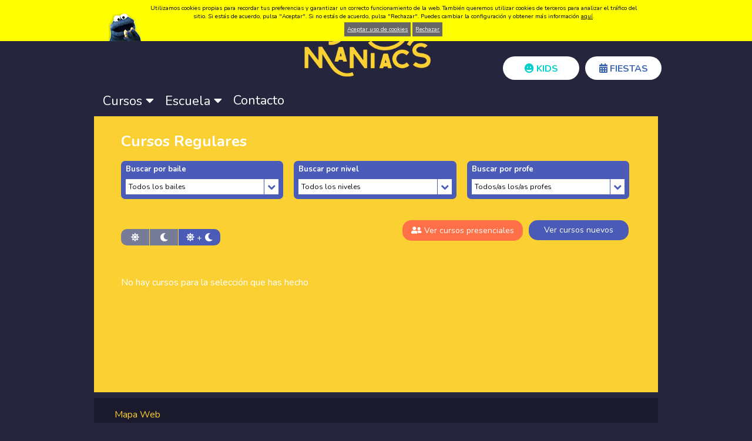

--- FILE ---
content_type: text/html; charset=utf-8
request_url: https://www.swingmaniacs.com/es/cursosreg/10-balboa?profe=0&nivel=99&new=0&presencial=&franja=0
body_size: 8852
content:
<!DOCTYPE html PUBLIC "-//W3C//DTD XHTML 1.0 Transitional//ES" "http://www.w3.org/TR/xhtml1/DTD/xhtml1-transitional.dtd">
<html xmlns="http://www.w3.org/1999/xhtml">
	<head>
    			
<meta http-equiv="Content-Type" content="text/html; charset=utf-8" />
<meta name="revisit-after" content="2 Days" />
<meta http-equiv="content-language" content="es">
<meta name="viewport" content="width=device-width, initial-scale=1">
<script src="https://kit.fontawesome.com/c472d0aea1.js" crossorigin="anonymous"></script>
<link rel="shortcut icon" href="/favicon.ico" >
<link href="/iphone/apple-touch-icon.png" rel="apple-touch-icon"/>
<link href="https://fonts.googleapis.com/css?family=Nunito:400,700,900&display=swap" rel="stylesheet">
<link type="text/css" rel="stylesheet" href="/css/reset.css?v=1" />
<link type="text/css" rel="stylesheet" href="/css/estilos.css?v=36" />
<link type="text/css" rel="stylesheet" href="/css/menus.css?v=1" />	
<link type="text/css" rel="stylesheet" href="/css/tienda.css?v=1" />
<link rel="stylesheet" href="/fonts/font-awesome-4.5.0/css/font-awesome.min.css">
<link href="https://fonts.googleapis.com/css?family=Nunito:400,700,900&display=swap" rel="stylesheet">
	<meta name="robots" content="noindex">
	<title>Online.  Aprende a bailar Swing, Danzas urbanas y otros bailes</title>
	    <meta name="keywords" content="Swing Maniacs, madrid, barcelona, swing, lindy hop, lindyhop, balboa, rock, boogie, jazz, baile en pareja, danza, escuela de baile, baile, bailes, baile de salón, danza, Hip hop, Afrobeats, Dance Hall, ElectroSwing, Contemporaneo, escuela de baile, dance, boogie woogie, charleston, charleston dels anys 20, shag, blues, stroll, shim sham, jitterbug stroll, Cardio Swing, Modern Jazz, Zumba, Heels, Online" />
	        	
                                                <meta property="og:site_name" content="Swing Maniacs"/>
                    <meta property="og:description" content="Escuela de baile para niños, jóvenes, adultos y mayores donde podrás aprender a bailar SWING! Lindy Hop, Charleston, Jazz Steps, Balboa, Blues, Claqué y otros bailes." />
                    <meta property="og:url" content="https://www.swingmaniacs.com/es" />
                    <meta property="og:title" content="Swing Maniacs, Let's Swing" />
                    <meta property="og:image" content="https://www.swingmaniacs.com/images/sm.jpg?v=3" />
                                        <!--[if lt IE 8]>
    <link href="/css/menus_ie.css" rel="stylesheet" type="text/css" />
    <link href="/css/estilos_ie.css" rel="stylesheet" type="text/css" />
<![endif]-->
<link type="text/css" rel="stylesheet" href="/css/orbit.css?v=1" />
<link type="text/css" rel="stylesheet" href="/css/jquery-ui.css?v=1" />
<!-- Script -->
<script src="/script/jquery171.min.js" type="text/javascript"></script>
<script type="text/javascript" src="/script/jquery.validate.min.js"></script>
<script type="text/javascript">
jQuery.extend(jQuery.validator.messages, {
    required: "Este campo es obligatorio.",
    remote: "Please fix this field.",
    email: "Por favor, introduzca una dirección de correo electrónico válida.",
    url: "Please enter a valid URL.",
    date: "Please enter a valid date.",
    dateISO: "Please enter a valid date (ISO).",
    number: "Please enter a valid number.",
    digits: "Please enter only digits.",
    creditcard: "Please enter a valid credit card number.",
    equalTo: "Introduzca el mismo valor.",
    accept: "Please enter a value with a valid extension.",
    maxlength: jQuery.validator.format("Please enter no more than {0} characters."),
    minlength: jQuery.validator.format("Please enter at least {0} characters."),
    rangelength: jQuery.validator.format("Please enter a value between {0} and {1} characters long."),
    range: jQuery.validator.format("Please enter a value between {0} and {1}."),
    max: jQuery.validator.format("Please enter a value less than or equal to {0}."),
    min: jQuery.validator.format("Please enter a value greater than or equal to {0}.")
});</script>
<script type="text/javascript" src="/script/jquery.orbit.min.js"></script>
<script type="text/javascript" src="/script/funciones.js"></script>
<script src='https://www.google.com/recaptcha/api.js'></script>
        <link href="https://www.swingmaniacs.com/script/uical/css/datepicker.min.css" rel="stylesheet" type="text/css">
        <script src="https://www.swingmaniacs.com/script/uical/js/datepicker.min.js"></script>
        <!-- Include English language -->
        <script src="https://www.swingmaniacs.com/script/uical/js/i18n/datepicker.es.js"></script>
        <link type="text/css" rel="stylesheet" href="https://www.swingmaniacs.com/css/newcolor.css?v=9.9" />
        	</head>
	<body>
        		        <div id="contenedor" >
            <div id="contenedorInterno" >
                <style>
.botonCnuevo:hover{
	background-color:#fbd033 !important;
	color: #3e1300 !important;
}
.botonCnuevo{
    border-radius: 2px;
    padding: 0px 4px;
    font-size: 11px;
    display: inline-block;
    margin-bottom: 5px;	
}
.GlobalCentros{
	width:400px;
}
.CentrosA2{
	width:280px;
}
.botonCnuevoActivo{
	background-color: #fbd033;
    color: #3e1300 !important;
}
.redesSup img{
	max-width:45px;
}
.redesSup{
	margin-top:7px;
}
</style>
<div id="header" style=" float:left; height:145px; text-align:left; padding-right:0px;" >
	<div id="CentrosEscritorio" style="float:left; height:140px; width:310px;">
	    <div style=" text-align:left; margin-left:5px;" class="texto_idio">
        	                            <span style="color:#6c7fe4">Idioma: </span>
                <a style="text-decoration:none"  href="https://www.swingmaniacs.com/ca">Català</a> - 
                <span style="color:#FFF">Castellano</span> -  
                <a style="text-decoration:none"  href="https://www.swingmaniacs.com/en">English</a>
                                                               	
            
            <br><br>
            		</div>
	</div>
	<div id="LogoEscritorio" style="float:left; text-align:center; height:140px; width:310px; ">
		<div id="container" style="position:relative"><a href="https://www.swingmaniacs.com/es"> <img src="/images/2020/logoweb.png?id=2" alt="Swing Maniacs | Barcelona Swing" width="304" height="116" border="0" /></a></div>	</div>
	<div id="LoginEscritorio" style="float:left; position:relative; height:140px; width:330px;margin-right:0px;">
		<div style="float:right; margin-top:0px;margin-right:0px;">
        	<script>
	var LogueadoSm='no';
function Deslogin(){
	$.ajax({
		url: "https://www.swingmaniacs.com/login/logout.php",
		context: document.body
	}).done(function() { 
		window.location = 'https://www.swingmaniacs.com/es';
	});
}
$(document).ready(function() {
	$("#desplegar").click(function () {
		$("#box_login_cuenta").fadeIn('fast');
		$("#fondo_login_cuenta").css("display","block");
		$("#message").html("");	
	});
	$("#fondo_login_cuenta").click(function () {
		$("#box_login_cuenta").fadeOut('fast');
		$("#fondo_login_cuenta").css("display","none");
	});
	$("#fondo_login_cuenta").click(function () {
		$("#box_login_cuenta").fadeOut('fast');
		$("#fondo_login_cuenta").css("display","none");
	});
	$("#salir").click(function() {
		Deslogin();
	});
	$("#entrar").click(function() {
		var action = $("#loginForm").attr('action');
		var form_data = {
			username: $("#username").val(),
			password: $("#password").val(),
			noidioma:2,
			recordar: $('#recordar:checked').val(),
			is_ajax: 1
		};
		$.ajax({
			type: "POST",
			url: action,
			data: form_data,
			success: function(response){
				if((response == 'success-1')||(response == 'success-2')||(response == 'success-5')||(response == 'success-6')){
					if(response == 'success-2'){
						destinoweb="/?ciudad=2";
					}else if(response == 'success-1'){
						destinoweb="/?ciudad=1";
					}else if(response == 'success-5'){
						destinoweb="/?ciudad=5";
					}else if(response == 'success-6'){
						destinoweb="/?ciudad=6";
					}
					location.reload();
				}else{
							   				$("#message").html("<p class='error' style='margin-top:0px; color:#C00;font-weight:bold'>Usuario o password incorrecto.</p>");	
					 		
				}
			}
		});
		return false;
	});
});
</script>
<style>
	#box_login{
		float:right;
		height:30x;
		margin-right:15px;
	}
	#box_login_cuenta{
		width:250px;
		min-height:270px;
		right:0px;
		margin-top:30px;
		position:relative;
		z-index:800001;
		background-color:#fff;
		display:none;
		text-align:left;
		border-radius:10px;
	}
	#fondo_login_cuenta{
		width:100%;
		height:100%;
		position:absolute;
		top:0;
		left:0;
		display:none;
		z-index:800000;	
	}
	.error_login{
		font-size:12px; margin-top:0px; margin-bottom:10px; color:#C00; font-weight:bold;
	}
</style>
<div id="box_login">
	        <i class="fas fa-plus-circle"></i>
        &nbsp;
    	<a href="https://www.swingmaniacs.com/es/registro">
			            	Registrarse
			    	</a>&nbsp;
		<i class="fas fa-user"></i>
        &nbsp;
        <a href="#" id="desplegar" class="bot_cuenta">
			            	Acceder
			        </a>&nbsp;
	</div>
<div id="box_login_cuenta">
	<div style="padding:15px;">
		<form id="loginForm" action="https://www.swingmaniacs.com/login/doLogin.php" method="post">
			<div id="message"></div>
			<div style="float:left; width:230px; height:40px; color:#666">
				<label for="username" style="margin-bottom:10px;">Email</label><br />
				<input class="norequired" style="width:210px; background-color:#E2E2E2; margin-top:10px; margin-bottom:10px;" type="text" name="username" id="username" />
            </div>
            <div style="float:left; width:230px; margin-top:10px;height:40px; color:#666">
				<label for="password"  >Password</label><br />
				<input class="norequired" style="width:210px; background-color:#E2E2E2; margin-top:10px; margin-bottom:10px;" type="password"  name="password" id="password" />
			</div>
			<div style="float:left; width:230px; margin-top:15px; height:25px; color:#666">
				<label for="recordar"><input type="checkbox" name="recordar" id="recordar"  value="si" />
					                    	&nbsp;Recordarme
                                    </label>
            </div>
			<div style="float:left; width:230px; height:40px; color:#666">
				                <input  type="hidden" value="2" id='noidioma' name="noidioma"/>
				<input type="submit" value="ENTRAR" id='entrar' class="bcompra" width="200px;"  />
			</div>
            <span><a href="https://www.swingmaniacs.com/es/recordarpassword" style="color:#3E1300"> 
				                	¿No recuerdas tu password?
                			</a></span>
		</form>
    </div>
</div>
</div>
<div id="fondo_login_cuenta">
</div>            <div    style="margin-top:40px; margin-right:0px;">
            	<style>
	#cesta{
		float:right;
		padding-bottom:10px;
		padding-right:10px;
		font-size:14px;
		color:#f4911e;
		font-weight:bold;
		font-family:Arial, Helvetica, sans-serif;
	}
	#cesta p{
		font-size:14px;
		color:#f4911e;
		margin-top:5px;
		font-weight:bold;
		font-family:Arial, Helvetica, sans-serif;
	}
	#txtCarritoUds{
		font-size:14px;
		color:#f4911e;
		margin-top:5px;
		font-weight:bold;
		font-family:Arial, Helvetica, sans-serif;
	}
	#total-carrito{
		display:none;
	}
	#total-precio-carrito{
		color:#666;
	}
</style>
<div class="contTodoCarritoSup ocultaCabec" style=" display:none;">
	<div style=" width:50px; color:#FFF">
	</div>
	<div id="bot_com" style="float:right; margin-right:15PX; margin-left:10px;  display:none;">
		<a class="bcompra" href="https://www.swingmaniacs.com/es/compra/carrito/">
        	Validar inscripción 
		</a>
	</div>
	<div style=" float:right; margin-bottom:10px;">
		<a  href="https://www.swingmaniacs.com/es/compra/carrito/"></a>
	</div>	
    <div id="cesta" style="padding-top:10px;">
		<div class="compra" style="float:right;">
        	<span id="descripcion_carro">
            	                <strong>
         			            	</strong>
            </span>
            <span id="total-precio-carrito">
            	            </span>
            <span id="total-carrito">
				            </span>
            <span id="txtCarritoUds">
            </span>
		</div>
	</div>
</a>            </div>
                       
           
            	<style>
					.OnlineFaqsHeaderA {
						background: #ffffff !important;
						color: #3e67b1 !important;
						font-size: 14px;
						border-radius: 22px !important;
						line-height: 14px;
						padding: 0;
						box-sizing: border-box;
						text-decoration: none;
						display: block;
						vertical-align: middle;
						margin: 7px 3px 0 0;
						text-align: center;
						min-width: 149px;
						position: absolute;
						right: -9px;
						font-weight: bold;
						font-family: 'Nunito', sans-serif;
					}
					.OnlineFaqsHeader {
						background: #ffffff !important;
						color: #3e67b1 !important;
						font-size: 16px;
						border-radius: 20px !important;
						line-height: 16px;
						padding: 12px 10px 11px 10px;
						box-sizing: border-box;
						text-decoration: none;
						display: block;
						vertical-align: middle;
						margin: 7px 3px 0 0;
						text-align: center;
						min-width: 130px;
						position: absolute;
						right: -9px;
						font-weight: bold;
						font-family: 'Nunito', sans-serif;
					}
					.OnlineFaqsHeaderC {
						background: #ffffff !important;
						color: #00d0c9 !important;
						font-size: 16px;
						border-radius: 20px !important;
						line-height: 16px;
						padding: 12px 10px 11px 10px;
						box-sizing: border-box;
						text-decoration: none;
						display: block;
						vertical-align: middle;
						margin: 7px 3px 0 0;
						text-align: center;
						min-width: 130px;
						position: absolute;
						right: -9px;
						font-weight: bold;
						font-family: 'Nunito', sans-serif;
					}
				</style>
                				                <div class="taxispbanner aldia">
                	<a class="OnlineFaqsHeaderC" href="https://kids.swingmaniacs.com" target="_blank">
                    	<i class="fas fa-grin"></i> KIDS
                    </a>
                </div>
            	<div class="taxispbanner ">
                	<a class="OnlineFaqsHeader" href="https://jams.swingmaniacs.com/" target="_blank">
                    	<i class="fas fa-calendar-alt"></i> FIESTAS                    </a>
                </div>
            

        </div>
       
		<style>
			.noved a{
				font-family:'Calibri';
				font-weight:bold;
				text-decoration:none;
				text-transform:uppercase;
				padding:10px; 
				border-radius:8px;
				background-color:#86b100;
				color:#fff;
			}
			.noved a:hover{
				padding:10px; 
				border-radius:8px;
				background-color:#6d9000;
				color:#fff;
			}
		</style>
	</div>
</div> 

                <style>
	#header{
		float:none !important;
		display:block !important;
	}
	.w2020_Contenedor_Menu{
		display:block;
		width:100%;
		box-sizing:border-box;
	}
	.w2020_Menu{
		display:block;
	}
	.w2020_Menuli{
		display:inline-block;
		vertical-align:top;
		padding:0 0 15px 15px;
		box-sizing:border-box;
		position:relative;
	}
	.w2020_Menuli:hover .w2020_SubMenuul{
		display:block;
	}
	.w2020_MenuVisible{
		color:#FFF !important;
		font-size:22px;
		line-height:22px;
		text-decoration:none;
		font-weight:600;
	}
	.w2020_SubMenuul{
		display:none;
		position:absolute;
		top:37px;
		left:0;
		background:#3d67b1;
		padding:30px 25px 30px 25px;
		box-sizing:border-box;
		z-index:100;
		min-width:350px;
		text-align:left;
	}
	.w2020_SubMenuul li{
		display:block;
		box-sizing:border-box;
		padding:0 0 10px 0;
	}
	.w2020_SubMenuul li a{
		text-decoration:none;
		color:#FFF;
		font-size:17px;
		line-height:17px;
	}
	.w2020_SubMenuul li a span{
		color:#64c8c0;
		font-size:17px;
		line-height:17px;
		padding:0 0 0 10px;
	}
	#paddingInterno{
		margin-top:0 !important;
	}
</style>
<div class="w2020_Contenedor_Menu">
	<ul class="w2020_Menu" >
    	                            	<li class="w2020_Menuli">
        	        	<a class="w2020_MenuVisible "  href="#">
            	<span>Cursos <i class="fas fa-caret-down"></i></span>
            </a>
                        <ul class="w2020_SubMenuul">
            	                    <li>
                        <a href="https://www.swingmaniacs.com/es/cursosreg/?presencial=1&temp=2026" target="_self">
                            <i class="fas fa-caret-right"></i><span>Regulares Presenciales <strong>2025/2026</strong></span>
                        </a>
                    </li>
                    <li>
                        <a href="https://www.swingmaniacs.com/es/cursosreg/?presencial=0&temp=2026" target="_self">
                            <i class="fas fa-caret-right"></i><span>Regulares Online <strong>2025/2026</strong></span>
                        </a>
                    </li>
                				                <li>
                    <a href="https://www.swingmaniacs.com/es/online/10000?profe=0&nivel=99&new=0&presencial=1" target="_self">
                    	<i class="fas fa-caret-right"></i><span>Intensivos Presenciales</span>
                    </a>
                </li>
                                <li>
                	<a href="https://www.swingmaniacs.com/es/horarios" target="_self"><i class="fas fa-caret-right"></i><span>Horarios</span></a>
                </li>
                <li>
                	<a href="https://www.swingmaniacs.com/es/descripcion-de-niveles" target="_self"><i class="fas fa-caret-right"></i><span>Descripción de niveles</span></a>
                </li>
                <li>
                	<a href="https://www.swingmaniacs.com/es/precios" target="_self"><i class="fas fa-caret-right"></i><span>Precios</span></a>
                </li>
            	            </ul>
        </li> 
                                		<li class="w2020_Menuli">
			<a class="w2020_MenuVisible " href="#">
            	<span>Escuela <i class="fas fa-caret-down"></i></span>
            </a>
            <ul class="w2020_SubMenuul">
				                <li>
                    <a href="https://jams.swingmaniacs.com/"><i class="fas fa-caret-right"></i><span>Eventos</span></a>
                </li>
            	<li>
                	<a  href="https://www.swingmaniacs.com/es/escuela">
                    	<i class="fas fa-caret-right"></i><span>Presentación</span>
                    </a>
                </li>
                                <li>
                	<a  href="https://www.swingmaniacs.com/es/quienes-somos">
                    	<i class="fas fa-caret-right"></i><span>Profes</span>
                    </a>
                </li>
                <li>
                    <a  href="https://www.swingmaniacs.com/es/localizacion-de-las-salas?ciudad=1&centroprov=1">
                    	<i class="fas fa-caret-right"></i><span>Salas y Espacios</span>
                    </a>
                </li>
                
                                <li>
                	<a  href="https://www.swingmaniacs.com/es/historia-del-baile">
                    	<i class="fas fa-caret-right"></i><span>Historia del Baile</span>
                    </a>
                </li>
                                <li>
                    <a  href="https://www.swingmaniacs.com/es/prensa">
                    	<i class="fas fa-caret-right"></i><span>Prensa</span>
                    </a>
                </li>
                <li>
                    <a  href="https://www.swingmaniacs.com/es/presentacion">
                    	<i class="fas fa-caret-right"></i><span>Espectaculos</span>
                    </a>
                </li>
                                <li>
                    <a  href="https://www.swingmaniacs.com/es/especials/faqs-online">
                    	<i class="fas fa-caret-right"></i><span>FAQS</span>
                    </a>
                </li>
            </ul>
        </li>
                                 
        <li class="w2020_Menuli">
            <a class="w2020_MenuVisible " href="https://www.swingmaniacs.com/es/contacto"><span>Contacto</span></a>
        </li>
    </ul>
</div>                <div id="paddingInterno">    
                    <div id="contenido">
                        <link href="https://fonts.googleapis.com/css?family=Nunito:400,700,900&display=swap" rel="stylesheet">
<link href="https://www.swingmaniacs.com/css/online.css?v=1.5.9" rel="stylesheet">
<link href="https://www.swingmaniacs.com/css/onlineResponsive.css?v=0.5.6" rel="stylesheet">
	<h1 class="OnlineH1">
    	Cursos Regulares    </h1>
<div class="OnlineFiltros">
	<div class="OnlineSepFiltros">
    	<span class="OnlineFiltrosText">Buscar por baile</span>
        <div class="OnlineContentSelect">
            <select id="OnlineBailes" class="OnlineBailes">
                <option  value="10000">Todos los bailes</option>
                                                        <option  value="0-1">Swing con pareja</option>
                                                        <option  value="10">&nbsp;&nbsp;&nbsp;&nbsp;&nbsp;Balboa</option>
                                                        <option  value="0-6">Swing individuales</option>
                                                        <option  value="12">&nbsp;&nbsp;&nbsp;&nbsp;&nbsp;Solo Jazz</option>
                                                        <option  value="16">&nbsp;&nbsp;&nbsp;&nbsp;&nbsp;Claqué</option>
                                                        <option  value="37">&nbsp;&nbsp;&nbsp;&nbsp;&nbsp;Solo Blues</option>
                                                        <option  value="182">&nbsp;&nbsp;&nbsp;&nbsp;&nbsp;Cardio Swing</option>
                                                        <option  value="0-2">Danzas urbanas y otros bailes</option>
                                                        <option  value="529">&nbsp;&nbsp;&nbsp;&nbsp;&nbsp;Waacking</option>
                            </select>
        </div>
    </div>
    <div class="OnlineSepFiltros">
    	<span class="OnlineFiltrosText">Buscar por nivel</span>
        <div class="OnlineContentSelect">
            <select id="OnlineNiveles" class="OnlineNiveles">
                <option  selected  value="99">Todos los niveles</option>
                <option  value="0">No se requiere nivel</option>
                <option  value="2">1 mes bailando</option>
                <option  value="6">3 meses bailando</option>
                                <option  value="7">Intermedio (1 año bailando)</option>
                <option  value="9">Intermedio avanzado (3 años bailando)</option>
                <option  value="11">Avanzado (3 años y medio bailando)</option>
            </select>
        </div>
    </div>
    <div class="OnlineSepFiltros">
    	<span class="OnlineFiltrosText">Buscar por profe</span>
        <div class="OnlineContentSelect">
            <select id="OnlineProfes" class="OnlineProfes">
                <option  selected  value="0">Todos/as los/as profes</option>
                                                        <option  value="278">Albert Ferran</option>
                                                        <option  value="1060">Dominika Olszewska</option>
                                                        <option  value="429">Eila Galán</option>
                                                        <option  value="1">Jana Grulichová</option>
                                                        <option  value="3">Neus Castells</option>
                                                        <option  value="531">Roser Ros</option>
                            </select>
        </div>
    </div>
        <div class="OnlineSepBtnsFiltros">
                    <a href="https://www.swingmaniacs.com/es/cursosreg/10-balboa?profe=0&nivel=99&new=0&presencial=1&franja=0" target="_self" class="OnlineBtnNewsRes2 Ocolor1">
                <i class="fas fa-user-friends"></i> Ver cursos presenciales	
            </a>
                            <a href="https://www.swingmaniacs.com/es/cursosreg/10-balboa?profe=0&nivel=99&new=1&presencial=1&franja=0" target="_self" class="OnlineBtnNewsRes2">
                Ver cursos nuevos	
            </a>
            </div>
</div>
<input type="hidden" id="Onlinepresencial" name="Onlinepresencial" value="" > 
   	<h2 class="OnlineH2">
		                	                <a href="https://www.swingmaniacs.com/es/cursosreg/10-balboa?profe=0&nivel=99&new=0&presencial=1&franja=0" target="_self" class="OnlineBtnNews2 Ocolor1">
                    <i class="fas fa-user-friends"></i> Ver cursos presenciales	
                </a>
                                        <a href="https://www.swingmaniacs.com/es/cursosreg/10-balboa?profe=0&nivel=99&new=1&presencial=1&franja=0" target="_self" class="OnlineBtnNews">
                Ver cursos nuevos	
            </a>
            </h2>
	<div class="onlineFranja">
    	<a href="https://www.swingmaniacs.com/es/cursosreg/10-balboa?profe=0&nivel=99&new=0&presencial=&franja=1" class="btnFranja bandaL ">
    		&nbsp;<i class="fas fa-sun"></i>&nbsp;
            <div class="elnombre">Mañanas</div>
        </a>
        <a href="https://www.swingmaniacs.com/es/cursosreg/10-balboa?profe=0&nivel=99&new=0&presencial=&franja=2" class="btnFranja ">
    		&nbsp;<i class="fas fa-moon"></i>&nbsp;
            <div class="elnombre">Tardes</div>
        </a>
        <a href="https://www.swingmaniacs.com/es/cursosreg/10-balboa?profe=0&nivel=99&new=0&presencial=&franja=0" class="btnFranja bandaR  franjaMarcada ">
        	<i class="fas fa-sun"></i>
            +
    		<i class="fas fa-moon"></i>
            <div class="elnombre">Todo el dia</div>
        </a>
   	</div>	
<style>

</style>
<div class="onlinePage">
			<div class="Onlinenohay">
			                    No hay cursos para la selección que has hecho
                                    </div>
	</div>
<script>
	
	$( document ).ready(function() {
		var tamw=$('#b-1').width();
		var multi=(tamw*360)/640;
		var n = multi.toFixed();
		$('.onlineBoxImgCurso').css("height",n+"px");
	});
	function Cselect(){
		if($('#OnlineNiveles option:selected').val()!='99' && $('#OnlineNiveles option:selected').val()!='-'){
			$('#OnlineNiveles').addClass('OnlineSeleccionado');
		}else{
			$('#OnlineNiveles').removeClass('OnlineSeleccionado');
		}
		if($('#OnlineBailes option:selected').val()!='10000' && $('#OnlineBailes option:selected').val()!='-'){
			$('#OnlineBailes').addClass('OnlineSeleccionado');
		}else{
			$('#OnlineBailes').removeClass('OnlineSeleccionado');
		}
		if($('#OnlineProfes option:selected').val()!='0' && $('#OnlineProfes option:selected').val()!='-'){
			$('#OnlineProfes').addClass('OnlineSeleccionado');
		}else{
			$('#OnlineProfes').removeClass('OnlineSeleccionado');
		}
	}
	Cselect();
	$('#OnlineBailes').on('change',function(){
		location.href = "https://www.swingmaniacs.com/es/cursosreg/"+$('#OnlineBailes option:selected').val()+"?nivel="+$('#OnlineNiveles option:selected').val()+"&profe="+$('#OnlineProfes option:selected').val()+"&presencial="+$('#Onlinepresencial').val()+"&franja=0";
	});
	$('#OnlineNiveles').on('change',function(){
		location.href = "https://www.swingmaniacs.com/es/cursosreg/"+$('#OnlineBailes option:selected').val()+"?nivel="+$('#OnlineNiveles option:selected').val()+"&profe="+$('#OnlineProfes option:selected').val()+"&presencial="+$('#Onlinepresencial').val()+"&franja=0";
	});
	$('#OnlineProfes').on('change',function(){
		location.href = "https://www.swingmaniacs.com/es/cursosreg/"+$('#OnlineBailes option:selected').val()+"?nivel="+$('#OnlineNiveles option:selected').val()+"&profe="+$('#OnlineProfes option:selected').val()+"&presencial="+$('#Onlinepresencial').val()+"&franja=0";
	});
</script>                    </div>
                </div>
                <style>
.bajo a {
   color: #fbd033;
}
.bajo a:hover {
     color: #FFF !important;
}
	.bajo{
		margin-bottom: 20px;
	}
	.bajo .fab{
		font-size: 1.6rem;
		padding: 5px;
	}
.menu_activo_bajo_bajo_bajo{
	color:#fbd033 !important ;
}
.menu_activo_bajo_bajo_bajo a{
	color:#fbd033 !important ;	
}
#footerMapa ul {  
	list-style:none;
	margin:0px;
	padding:0px;
	margin-right:-50px;
}
#footerMapa ul li {
	padding:0;
	float:none;
	display:inline-block;
	vertical-align:top;
}
#footerMapa ul li a {
	font-family:Arial, Helvetica, sans-serif;;
	font-size:11px;
	display:block;
	height:15px;  
	text-decoration:none;
	text-align:left;
	color:#fbd033;
	padding:1px 20px 1px 0px;
	font-weight:normal !important;
	text-transform:uppercase;
}
/* hack para safari y chrome y el ipad */
@media screen and (-webkit-min-device-pixel-ratio:0){
	#footerMapa ul li a {
		font-size:11px;
	   	padding:1px 20px 1px 0px;
	}
}
#footerMapa ul li a:hover {
	color:#fff !important;
}
#footerMapa ul li a span {
	font-weight:normal;
}
#footerMapa ul li ul {
	margin: 0px; /* Lo colocamos donde queremos */
	display:block;
	position:relative;
	vertical-align:top;
}
#footerMapa ul li:hover ul {
	display: block;
}
#footerMapa ul li ul li {
	text-transform:none;
	display: block;
	float: none;
	
	position: relative;
	color: #000;
}
#footerMapa ul li ul li a{
	color:#a08831;
	text-transform:none;
}
#footerMapa ul li ul li a:hover{
	color:#fbd033;
	text-transform:none;
}
</style>
<div id="footer" >
	<div id="footerMapa">
        <div style="margin:0 auto; width:100%;">
        
           <div id="centrosIdiomas" style=" width: 100%; text-align:left; padding-right:0px; display:none;" >
	<div id="CentrosEscritorio2" style=" height:auto">
	    <div style=" text-align:left; margin-left:5px;" class="texto_idio">
                        	                	<span style="color:#9c6249">Idioma: </span>
                    <a style="text-decoration:none"  href="https://www.swingmaniacs.com/ca">Català</a> - 
                   	<span style="color:#FFF">Castellano</span> - 
                    <a style="text-decoration:none"  href="https://www.swingmaniacs.com/en">English</a>
                           	            <br><br>
		</div>
	</div>
</div>        
			<div class="contFooter" style="margin-left:15px; float:none; clear:both">
				<p style="color:#fbd033; font-size:16px; font-family:'CalibriRegular',Arial, Helvetica, sans-serif; margin-bottom:15px; margin-top:0px;">
 											Mapa Web
					 
				</p>
     			<ul>
					<li style="border-left:none !important" >
  						<a  href="https://www.swingmaniacs.com/es/escuela"><span>Escuela</span></a>
						<ul>
             				<li>
            					<a  href="https://www.swingmaniacs.com/es/escuela"><span>Presentación</span></a>
            				</li>
              				<li>
            					<a  href="https://www.swingmaniacs.com/es/historia-del-baile"><span>Historia del baile</span></a>
            				</li>
           					<li>
            					<a  href="https://www.swingmaniacs.com/es/horarios"><span>Horarios</span></a>
            				</li>   
              				<li>
            					<a  href="https://www.swingmaniacs.com/es/cursosreg/?presencial=1&temp=2026"><span>Cursos regulares</span></a>
            				</li>
            				<li>
            					<a  href="https://www.swingmaniacs.com/es/online/10000?profe=0&nivel=99&new=0&presencial=1"><span>Cursos intensivos</span></a>
            				</li>
            				<li>
            					<a  href="https://www.swingmaniacs.com/es/descripcion-de-niveles"><span>Descripción de niveles</span></a>
            				</li>
         					<li>
            					<a  href="https://www.swingmaniacs.com/es/precios"><span>Precios</span></a>
            				</li>
                            <li>
            					<a  href="https://www.swingmaniacs.com/es/estilos"><span>Estilos de baile</span></a>
            				</li>
						</ul>
                    </li>
 					          			<li>
  						<a  href="https://jams.swingmaniacs.com"><span>Eventos</span></a>
 					</li>
          			 
                    	<li >
  							<a  href="https://reserva.swingmaniacs.com/"><span>Alquiler espacios</span></a>
  						</li>
  					          			<li  >
  						<a  href="https://www.swingmaniacs.com/es/compania"><span>Compañía</span></a>
						<ul>
            				<li>
            					<a  href="https://www.swingmaniacs.com/es/presentacion"><span>Presentación</span></a>
            				</li>
                          	<li>
            					<a  href="https://www.swingmaniacs.com/es/repertorio"><span>Repertorio</span></a>
            				</li>
            										</ul>
					</li>
          			<li >
  						<a  href="https://www.swingmaniacs.com/es/media"><span>Media</span></a>
						<ul>
            				               				<li>
            					<a  href="https://www.swingmaniacs.com/es/prensa"><span>Prensa</span></a>
            				</li>
               				<li>
            					<a  href="https://www.swingmaniacs.com/es/links"><span>Links</span></a>
            				</li>
						</ul>
                    </li>
					<li >
						<a  href="https://www.swingmaniacs.com/es/descuentos"><span>Alumnos</span></a>
						<ul>
            											<li>
            					<a  href="https://www.swingmaniacs.com/es/taxis"><span>Taxis</span></a>
            				</li>
            				
            										</ul>
        			</li>
					<li style="padding-right:0px;" >
  						<a  href="https://www.swingmaniacs.com/es/contacto"><span>Contacto</span></a>
  					</li>
				</ul>
			</div>
		</div>
     
				<div class="bajo" style=" text-align:center;margin-top:140px;color:#fbd033; font-size:12px; font-family:Arial, Helvetica, sans-serif;">
			<div s class="redesSup">
									<a href="https://instagram.com/swingmaniacs/" target="_blank" style="text-decoration:none">
						<i class="fab fa-instagram" aria-hidden="true"></i>	
					</a>
													<a href="https://wa.me/34931876985" target="_blank" style="text-decoration:none">
						<i class="fab fa-whatsapp" aria-hidden="true"></i>					
					</a>
													<a href="https://www.youtube.com/user/swingmaniacs" target="_blank" style="text-decoration:none">
						<i class="fab fa-youtube" aria-hidden="true"></i>	
					</a>
													<a href="https://www.facebook.com/SwingManiacsBarcelona" target="_blank" style="text-decoration:none">
						<i class="fab fa-facebook" aria-hidden="true"></i>	
					</a>
													<a href="https://twitter.com/swingmaniacs" target="_blank" style="text-decoration:none">
						<i class="fab fa-twitter" aria-hidden="true"></i>	
					</a>
													<a href="https://open.spotify.com/user/letsswingmaniacs/playlist/4BQe7sPm3mBHtk8mGCfcaM?si=vketc2Z9TQahniLxNEc_Hw" target="_blank" style="text-decoration:none">
						<i class="fab fa-spotify" aria-hidden="true"></i>	
					</a>
				 
        	</div>
			<a style=" vertical-align:middle;display: inline-block;" href="mailto:info@swingmaniacs.com">info@swingmaniacs.com</a> 
    		· 931 876 985 ·     		<a style=" vertical-align:middle;display: inline-block;" href="https://www.google.es/maps/place/Carrer+de+Roger+de+Flor,+293,+08025+Barcelona/@41.4045831,2.1626088,17z/data=!3m1!4b1!4m5!3m4!1s0x12a4a2c09fa5a7d3:0xa841dea753753047!8m2!3d41.4045791!4d2.1647975?hl=ca" target="_blank">Carrer Roger de Flor, 293 - 08025 Barcelona - España</a> · <a style=" vertical-align:middle;display: inline-block;" href="/es/especials/ludovico-hombravella"><img alt="In memoriam Ludo" src="/images/ludo.png" title="In memoriam Ludo"></a>
		</div>
	</div>
	<div class="bajo" style="text-align:center; color:#fbd033; font-size:12px; margin-top:5px; font-family:Arial, Helvetica, sans-serif;">
		        	Disfruta del Swing en Gràcia con Swing Maniacs
         
        
        Copyright 2026 Swing Maniacs         | <a href="https://www.swingmaniacs.com/es/nota-legal">Política de privacidad</a> 
        | <a href="https://www.swingmaniacs.com/es/condiciones-generales">Condiciones de uso</a> 
        | <a href="https://www.swingmaniacs.com/es/cookies">Política de cookies</a> 
        |<a href="http://www.davidalvira.com" target="_blank">
                	Diseño web
         
		</a>
    </div>
</div>      
<div style="clear:both"></div>
			<style>
			.BottomCookies{
				background-color:#FF0;
				position:absolute;
				left:0px;
				top:0px;
				font-size:12px;
				width:94%;
				padding-left:3%;
				padding-right:3%;
				color:#000;
				z-index:50001;
				text-align:center;
				height:70px;
			}
			.BottomCookies a{
				color:#000 !important;
			}
			.aceptoCookies {
				padding:5px;
				background-color:#666;
				border-radius:4px;
				color:#fff !important;
				margin:0 auto;
				width:120px;
				height:25px;
			}
			.noaceptoCookies {
				padding:5px;
				background-color:#666;
				border-radius:4px;
				color:#fff !important;
				margin:0 auto;
				width:120px;
				height:25px;
			}
			.innerCook{
				padding-top:7px;
				max-width:850px;
				margin:0 auto;
				background: url(https://www.swingmaniacs.com/images/cookies.png) 0px 23px no-repeat ;
				line-height:14px;
				padding-left:60px;
				height:90px;
				font-size:10px;
			}
			.textcookie{
				display:block;
				margin-bottom:8px;
			}
		</style>
		<div class="BottomCookies">
			<div class="innerCook">
 									<span class="textcookie">Utilizamos cookies propias para recordar tus preferencias y garantizar un correcto funcionamiento de la web. También queremos utilizar cookies de terceros para analizar el tráfico del sitio. Si estás de acuerdo, pulsa "Aceptar". Si no estás de acuerdo, pulsa "Rechazar". Puedes cambiar la configuración y obtener más información <a class="modal" style="text-decoration:underline; color:#666;" href="https://www.swingmaniacs.com/es/cookies">aquí</a>.</span>
					<a href="#" class="aceptoCookies" style="color:#FFF !important">Aceptar uso de cookies</a> 
                    <a href="#" class="noaceptoCookies" style="color:#FFF !important">Rechazar</a>
  				 
			</div>
		</div>  
		<script type="text/javascript">
			$(document).ready(function(){
				function setCookie(key, value) {
					var expires = new Date();
					expires.setTime(expires.getTime() + (365 * 24 * 60 * 60 * 1000));	
					document.cookie = key + '=' + value + ';expires=' + expires.toUTCString();
				}	
				$( ".aceptoCookies" ).click(function() {
					setCookie("cookie_swing_aceptada",1);
					$(".BottomCookies").hide();   
				});
				$( ".noaceptoCookies" ).click(function() {
					setCookie("cookie_swing_aceptada",2);
					$(".BottomCookies").hide();   
				});
			});
		</script>
                </div>
        </div>
    </body>	
	<link type="text/css" rel="stylesheet" href="/css/reestilo.css?v=9.7" />
</html>

--- FILE ---
content_type: text/css
request_url: https://www.swingmaniacs.com/css/estilos.css?v=36
body_size: 4761
content:

body{
	font-family: 'Nunito', sans-serif;
	font-size:14px;
	margin-top:0px;
	margin-bottom:15px;
	background-repeat:repeat-x;
	background-color:#3E1300;
}
.invisible{
	display:none !important;
}

#centrosIdiomas{
	display:none ;
}

.sinnivelapuntable:before {
	font-size:18px;
	text-align:center;
	display:block;
	font-family: 'FontAwesome';
    content: "\f071";
	margin-bottom:10px;
}
.sinnivelapuntable{
	background-color:#F33;
	color:#FFF;
	padding:10px;
	border-radius:8px;
	display:block;
	font-size:12px;
	line-height:16px;
	text-align:center;

	
	
}

strong{
	font-weight:bold;
	
}

#contenedor{
	width:960px;
	margin:0px auto;

	
}

.exclam{
	color:#fbff00;
	margin:0 0 0 5px;
}


h1{
	font-size:26px;
	font-weight:bold;
	color:#fff;
	text-transform:uppercase;
	margin-bottom:5px;
}

.importante{
	padding:10px;
	border-radius:8px;
	font-size:16px;
	font-weight:bold;
	color:#3E1300;
	background-color:#fff;
	text-transform:uppercase;
	margin-bottom:15px;
	margin-top:5px;
	width:880px;
	text-align:center;

	
}

h5{
	font-size:14px;
	font-weight:regular;
	color:#fff;
	margin-bottom:5px;
	text-transform:uppercase;
}
h2{
	font-size:18px;
	font-weight:regular;
	color:#999;
	margin-bottom:15px;
}



#contenedorInterno{
	width:940px;
/*	background-image:url(../images/barra.png);
	background-repeat:repeat-y;
	min-height:1000px;
	float:left;
	background-color:#FFF;*/


	
}
#paddingInterno{
	width:892px;
	margin-top:40px;
	float:left;
	padding:40px;
	padding-left:28px;
	padding-top:30px;
	background-color: #fbd033;
	border-radius: 20px;
	-ms-border-radius: 20px;
	-moz-border-radius:  20px;
	-webkit-border-radius:  20px;
	-khtml-border-radius:  20px;
	min-height:400px;
}

#footer{
	float:left;
	width:920px;
}
.descuentoFidelidad{
	background-color:#47ba3b;
	color:#FFF;
	display:inline-block;
	padding:6px 15px 6px 10px;
	border-radius:4px;
	margin-top:10px;


}

.bloquesHome{
	width:435px;
	height:336px;
	float:left;
		
}

.imgCP{
	max-width: 174px;
	max-height: 140px;
	width: auto !important;
	height: auto !important;	

}
.bloquesHomeTitulo{
width:435px;
	height:50px;

	float:left;
	border-radius: 15px;
	-ms-border-radius:  15px;
	-moz-border-radius:   15px;
	-webkit-border-radius:   15px;
	-khtml-border-radius:   15px;
	background-color:#3E1300;
	float:left;
	margin-bottom:5px;
		
}

.bloquesHomeTitulo h1{
	margin-top:15px;
	margin-left:15px;
	color:#FFF;
 	font-size:18px;	
}
.bloquesHomeTitulo p{
	color:#FFF;
 	font-size:14px;	
}
.bloquesHomeContenido{
	width:435px;
	height:300px;
	float:left;
	border-radius: 15px;
	-ms-border-radius:  15px;
	-moz-border-radius:   15px;
	-webkit-border-radius:   15px;
	-khtml-border-radius:   15px;;
	background-color:#3E1300;
	float:left;
}
.fondoSocial{
	width:284px;
	height:341px;
	float:left;
	margin-right:20px;
	background-color:#fff;
	border-radius: 20px;
	-ms-border-radius: 20px;
	-moz-border-radius:  20px;
	-webkit-border-radius:  20px;
	-khtml-border-radius:  20px;
}
.fondoSwingletter{
	width:284px;
	height:151px;
	float:left;
	margin-right:20px;
	background-color:#fff;
	border-radius: 20px;
	-ms-border-radius: 20px;
	-moz-border-radius:  20px;
	-webkit-border-radius:  20px;
	-khtml-border-radius:  20px;
}

.homeMovidas p{
	color:#FFF;
	font-size:11px !important;
	margin-top:0px;
	
}

#footerSocial{
	
	width:930px;
	height:350px;
	
	margin-top:10px;
	float:left;
	padding:20px;
	padding-left:30px;
	padding-right:0px;
	
	background-color:#fbaa00;
	border-radius: 20px;
	-ms-border-radius: 20px;
	-moz-border-radius:  20px;
	-webkit-border-radius:  20px;
	-khtml-border-radius:  20px;



}
#footerMapa{
	
	width:920px;
	height:200px;
	
	margin-top:10px;
	float:left;
	padding:20px;
	
	background-color:#200a00;
	border-radius: 20px;
	-ms-border-radius: 20px;
	-moz-border-radius:  20px;
	-webkit-border-radius:  20px;
	-khtml-border-radius:  20px;
	margin-bottom:10px;

}
#logo{
	float:left;
	position:absolute;
	z-index:5000; 
	width:421px; height:160px;
	margin-left:275px;

	
	
}

#header{
	padding-top:15px;
	float:left;
	height:180px;
	width:960px;
	text-align:right;
	font-size:12px;
	color: #fbd033;
}

a:link,  a:visited,  a:active{
	color: #fbd033;
}

a:hover{
	color:#fff;
	
}



p{
	color:#3E1300;
	font-size:12px;
	font-weight:normal;
	line-height:17px;
	margin-top:15px;
}

.borde{
	padding:3px;
	border:1px solid #CCC;
	
}
.naranja{
	color: #fbaa00;
}

.boton-naranja a {
    text-decoration: none !important;
}
.boton-naranja span {
    background-color: #fbaa00;
    border-radius: 7px 7px 7px 7px;
    color: #3e1300;
    cursor: pointer;
    float: left;
    font-size: 14px;
    padding: 10px;
    text-align: left;
    text-decoration: none !important;
  
}
.boton-naranja span:hover {
    background-color: #FFFFFF;
    color: #3e1300;
}


.boton-naranja span strong {

    color: #3e1300;
}

.boton-pareja a {
    text-decoration: none !important;
}
.boton-pareja span {
    background-color: #fbaa00;
    border-radius: 7px 7px 7px 7px;
    color: #3e1300;
    cursor: pointer;
    float: left;
    font-size: 14px;
    padding: 10px;
    text-align: left;
    text-decoration: none !important;
  
}
.boton-pareja span:hover {
    background-color: #FFFFFF;
    color: #3e1300;
}

.boton-pareja span strong {

    color: #3e1300;
}

.boton-rosa span {
	font-size: 12px;
	/* background-image:url(../images/ico_follower.png); */
	background-position:left;
	background-repeat:no-repeat;
	background-color: #009a30;
	color:#fff;
}
.boton-rosa span:hover *{
    background-color: #FFFFFF;
    color: #3e1300 !important;
}
.boton-rosa span strong{
   color: #FFFFFF; 
}

.boton-buscar-pareja-F span {
    border-radius: 7px 7px 7px 7px;
    color: #3e1300;
    cursor: pointer;
    float: left;
    font-size: 14px;
    padding: 10px;
    text-align: left;
    text-decoration: none !important;
	font-size: 12px;
	background:url(../images/buscoF.png?v=2) 8px 3px no-repeat #fcc342;
	color:#030304;
}
.boton-buscar-pareja-F span:hover{
    background-color: #FFFFFF;
    color: #3e1300 !important;
}
.boton-buscar-pareja-F span strong{
   color: #FFFFFF; 
}
.boton-buscar-pareja-L span {
    border-radius: 7px 7px 7px 7px;
    color: #3e1300;
    cursor: pointer;
    float: left;
    font-size: 14px;
    padding: 10px;
    text-align: left;
    text-decoration: none !important;
	font-size: 12px;
	background:url(../images/buscoL.png?v=2) 8px 3px no-repeat #fcc342;
	color:#030304;
}
.boton-buscar-pareja-L span:hover{
    background-color: #FFFFFF;
    color: #3e1300 !important;
}
.boton-buscar-pareja-L span strong{
   color: #FFFFFF; 
}


.boton-parejas span {
	font-size: 13px;
	/* background-image:url(../images/ico_pareja.png); */
	background-position:left;
	background-repeat:no-repeat;
	background-color:#093 !important;
	color:#fff;
}



.boton-parejas span:hover{
   
	  color: #093 !important;
	   background-color:#FFFFFF !important;
}

.boton-parejas span strong{
   color: #FFFFFF !important;
  
}

.boton-parejas span strong:hover{
   color: #666 !important;
  
}



.boton-taxi a {
    text-decoration: none !important;
}
.boton-taxi span {
	background-image:url(../images/ico_taxi.png);
	background-position:left;
	background-repeat:no-repeat;
	
	    background-color: #ffc500;
    border-radius: 7px 7px 7px 7px;
    color: #333;
    cursor: pointer;
    float: left;
    font-size: 13px;
    padding: 10px;
    text-align: center;
    text-decoration: none !important;
}
.boton-taxi span:hover {
    background-color: #ffe16a;
    color: #333;
}


.boton-taxib a {
    text-decoration: none !important;
	cursor:help !important;
}
.boton-taxib span {
	background-image:url(../images/ico_taxi_gris.png);
	background-position:left;
	background-repeat:no-repeat;
	
	    background-color: #ccc;
    border-radius: 7px 7px 7px 7px;
    color: #333;
    cursor: pointer;
    float: left;
    font-size: 13px;
    padding: 10px;
    text-align: center;
    text-decoration: none !important;
}
.boton-taxib span:hover {
	cursor:help !important;
    background-color: #ffe16a;
    color: #333;
}



.boton-azul span {
	font-size: 12px;
	/* background-image:url(../images/ico_leader.png); */
	background-position:left;
	background-repeat:no-repeat;
	background-color: #009b2c;
	color:#fff;
}
.boton-azul span:hover *{
    background-color: #FFFFFF;
    color: #3e1300 !important;
}

.boton-azul span strong {
   color: #FFFFFF;
   
}

.boton-marron a {
    text-decoration: none !important;
}
.boton-marron span {
    background-color: #3e1300;
    border-radius: 7px 7px 7px 7px;
    color: #fbaa00;
    cursor: pointer;
    float: left;
    font-size: 14px;
    padding: 10px;
    text-align: left;
    text-decoration: none !important;
}
.boton-marron span:hover {
    background-color: #fbaa00 !important;
    color: #3e1300 !important;
}





.boton-marron_home a {
    text-decoration: none !important;
}
.boton-marron_home span {
    background-color: #3e1300;
    border-radius: 7px 7px 7px 7px;
    color: #fbaa00;
    cursor: pointer;
    float: left;
    font-size: 14px;
    padding: 10px;
	padding-top:14px;
	padding-bottom:14px;
    text-align: left;
    text-decoration: none !important;
}
.boton-marron_home span:hover {
    background-color: #fff !important;
    color: #3e1300 !important;
}


.boton-marron-blanco a {
    text-decoration: none !important;
}
.boton-marron-blanco span {
    background-color: #25253d;
    border-radius: 7px 7px 7px 7px;
    color: #fbd033;
    cursor: pointer;
    float: left;
    font-size: 14px;
    padding: 10px;
    text-align: left;
    text-decoration: none !important;
}
.boton-marron-blanco span:hover {
    background-color: #fff;
    color: #3e1300;
}

/* Formularios */

.required{
	float:left;
	border:1px solid #d1d1d1;
	height:20px;
	line-height:15px;
	font-size:1em;
	color:#706565;
	margin-bottom:5px;
	padding-left:3px;
	
}

.norequired{
	float:left;
	border:1px solid #d1d1d1;
	min-height:20px;
	line-height:15px;
	font-size:1em;
	color:#706565;
	margin-bottom:5px;
	padding-left:3px;
	
}
.formulario-izquierda h2{
	background:#524a4a;
	color:#fff;
	padding-left:18px;
	width:234px;
	float:left;
	line-height:49px;
	font-size:1.5em;
}

.formulario-izquierda input[type=text], .formulario-izquierda select, .formulario-izquierda textarea{
	float:left;
	border:1px solid #d1d1d1;
	height:20px;
	line-height:20px;
	font-size:1em;
	color:#706565;
	margin-bottom:5px;
	padding-left:3px;
}

.formulario-izquierda input[type=file]{
	margin-bottom:10px;
}
.formulario-izquierda input[type=text], .formulario-izquierda select, .formulario-izquierda textarea, .formulario-izquierda input[type=file]{
	margin-right:5px;
	margin-bottom:5px;
}
.formulario-izquierda label{
	font-size:0.8em;
	color:#555;
	line-height:2.4em;
	font-weight:bold;
}
.formulario-izquierda textarea{
	height:78px;
}

.boton-formulario{
	background-color:#F4911E;
	float:right;
	color:#fff;
	font-size:12px;
	font-weight:bold;
	cursor:pointer;
	padding:10px 15px;
	margin-right:5px;
}
a.boton-formulario:hover{
	color:#fff;
	background-color:#666;
}

input[type=text].calendario{
	width:71px;
	font-size:0.95em;
	padding-left:2px;
	padding-right:2px;
}

label.error {
    color: #DD0000 !important;
    float: left;
	clear:both;
    font-size: 10px;
    padding: 0px;
	margin-top:0px;
}


.linkDestacado a{
	text-decoration:none !important;
}
.linkDestacado span{
	
-webkit-border-radius: 7px;
-moz-border-radius: 7px;
border-radius: 7px;
behavior:url(border-radius.htc);

text-align:center;
float:left; 

margin-left:8px;
font-weight:bold;
font-size:14px;

padding:10px;
text-decoration:none !important;
cursor:pointer;
color:#fff;
background-color:#333;
text-transform:uppercase;




}

.linkDestacado span:hover{
	color:#fff;
	background-color:#9C0;

}


/* estilos nuevos para tu cuenta */

.boton-blanco-marron a {
    text-decoration: none !important;
}
.boton-blanco-marron span {
    background-color: #fff;
    border-radius: 7px 7px 7px 7px;
    color: #3e1300;
    cursor: pointer;
    float: left;
    font-size: 14px;
    padding: 10px;
    text-align: left;
    text-decoration: none !important;
}
.boton-blanco-marron span:hover {
    background-color: #3e1300;
    color: #fbaa00;
}

.boton-marron-blanco-activo span {
	 background-color: #3e1300;
    border-radius: 7px 7px 7px 7px;
    color: #fbaa00;
    cursor: pointer;
    float: left;
    font-size: 14px;
    padding: 10px;
    text-align: left;
    text-decoration: none !important;
  
	
}





.boton-cambiar-curso>span {
    border-radius: 7px 7px 7px 7px;
    color: #3e1300;
    cursor: pointer;
    float: left;
    font-size: 14px;
    padding: 10px;
    text-align: left;
    text-decoration: none !important;
	font-size: 12px;
	background:url(../images/canvii.png?v=2) 8px 3px no-repeat #fcc342;
	color:#030304;
}
.boton-cambiar-curso>span:hover{
    background-color: #FFFFFF;
    color: #3e1300 !important;
}
.boton-cambiar-curso>span strong{
   color: #FFFFFF; 
}
.boton-cambiar-curso>span>span {
    font-size: 10px;
}
.boton-cambiar-curso.lleno>span {
    border-radius: 7px 7px 7px 7px;
    cursor: pointer;
    float: left;
    font-size: 14px;
    padding: 10px 0 10px 20px;
    text-align: left;
    text-decoration: none !important;
	font-size: 12px;
	background:url(../images/canvii.png?v=2) 8px 9px no-repeat #d60b1f;
	color:#030304;
}




.boton-cambiar-curso-p>span {
    border-radius: 7px 7px 7px 7px;
    color: #3e1300;
    cursor: pointer;
    float: left;
    font-size: 14px;
    padding: 10px;
    text-align: left;
    text-decoration: none !important;
	font-size: 12px;
	background:url(../images/canvip.png?v=2) 8px 3px no-repeat #fcc342;
	color:#030304;
}
.boton-cambiar-curso-p>span:hover{
    background-color: #FFFFFF;
    color: #3e1300 !important;
}
.boton-cambiar-curso-p>span strong{
   color: #FFFFFF; 
}
.boton-cambiar-curso-p>span>span {
    font-size: 10px;
}
.boton-cambiar-curso-p.lleno>span {
    border-radius: 7px 7px 7px 7px;
    cursor: pointer;
    float: left;
    font-size: 14px;
    padding: 10px 0 10px 20px;
    text-align: left;
    text-decoration: none !important;
	font-size: 12px;
	background:url(../images/canvip.png?v=2) 8px 9px no-repeat #d60b1f;
	color:#030304;
}
.taxispbanner{
	position:absolute;
	right:-10px;
	bottom:20px;
	/*width:500px;*/
	height:46px;
	text-align:right;
}
.taxispbanner img{
	height:46px;
}
.aldia {
	right:130px  !important;
}
/*WIZARD SWINGMANIACS*/
.ContenedorWizard{
	border-radius: 15px;
	-ms-border-radius:  15px;
	-moz-border-radius:   15px;
	-webkit-border-radius:   15px;
	-khtml-border-radius:   15px;
	padding:10px;
	background:#ed2c20;
	background:#D42015;
	float:left;
	-webkit-box-sizing: border-box;-moz-box-sizing: border-box;box-sizing: border-box;
	width:100%;
	margin:10px 0 0 0;
	
}
.imgwizard{
	width:178px;
	height:153px;
	display:inline-block;
	vertical-align:top;
}
.contenidoWizard{
	display:inline-block;
	vertical-align:top;
	padding:0 0 0 15px;
}
.TitularWizard{
	font-size:33px;
	font-weight:bold;
	color:#FFF;
	text-shadow: 3px 3px 7px #333;
	padding:15px 0 0 0;
}
.SubTituloWizard{
	font-size:22px;
	color:#FFF;
	font-weight:bold;
	text-shadow: 3px 3px 7px #333;
	padding:10px 0 25px 0;
}
.BtnWizard{
	background:#FFF;
	color:#ed2c20;
	border-radius: 10px;
	-ms-border-radius:  10px;
	-moz-border-radius:   10px;
	-webkit-border-radius:   10px;
	-khtml-border-radius:   10px;
	padding:10px 50px 10px 50px;
	display:inline-block;
	font-weight:bold;
	font-size:18px;
	cursor:pointer;
	margin:0 5px 0 0;
	position:relative;
}
.BtnWizard:hover{
	color:#FFF;
	background:#320a0a;
}
.FlechaWizard{
	position:absolute;
	right:10px;
	top:10px;
	width:20px;
	height:20px;
	font-size:16px;
}
.FondoClickadorWizard{
	position:fixed;
	width:100%;

	height:100%;
	background:#3e1300;
	z-index:10000001;
	opacity: 0.8;
    filter: alpha(opacity=80); /* For IE8 and earlier */
	display:none;
}
.ModalWizard{
	border-radius: 15px;
	-ms-border-radius:  15px;
	-moz-border-radius:   15px;
	-webkit-border-radius:   15px;
	-khtml-border-radius:   15px;
	padding:0 30px 20px 30px;
	background:#fbaa00;
	-webkit-box-sizing: border-box;-moz-box-sizing: border-box;box-sizing: border-box;
	width:960px;
	position:fixed;
	z-index:10000002;
	right: 0;
    left: 0;
    margin-right: auto;
    margin-left: auto;
	top:150px;
	margin:auto;
	color:#FFF;
	display:none;
	overflow:hidden;
	min-height:420px;
}
.CerrarWizard{
	position:absolute;
	top:10px;
	right:10px;
	cursor:pointer;
}
.ModalAtras{
	position:absolute;
	top:12px;
	right:50px;
	cursor:pointer;
	text-decoration:underline;
	font-size:14px;
}
.ModalTitulos{
	font-size:21px;
	color:#FFF;
	padding:15px 0 15px 0;
}

.BtnModalWizard{
	background:#3E1300;
	color:#FFF;
	border-radius: 7px;
	-ms-border-radius:  7px;
	-moz-border-radius:   7px;
	-webkit-border-radius:   7px;
	-khtml-border-radius:   7px;
	padding:5px 0 5px 10px;
	display:inline-block;
	font-weight:normal;
	font-size:14px;
	cursor:pointer;
	margin:0 5px 0 0;
	position:relative;
	width:135px;
}
.BtnModalWizard:hover, .BtnModalWizardHoras:hover,.BtnWizardMarcado{
	color:#3E1300;
	background:#FFF;
	font-weight:bold;
}
.WizardContenedorProvincias{
	padding:5px 0 0 0;
}
.ContenedorModalWizard2{
	display:block;
	width:100%;
	font-size:0;
}
.ContWizHoras{
	display:inline-block;
	width:14.28%;
	font-size:14px;
	color:#FFF;
	vertical-align:top;
	padding:5px 0 0 0;
}
.BtnModalWizardHoras{
	background:#3E1300;
	background-color:#3E1300;
	color:#FFF;
	border-radius: 7px;
	-ms-border-radius: 7px;
	-moz-border-radius: 7px;
	-webkit-border-radius: 7px;
	-khtml-border-radius: 7px;
	padding:5px 0 5px 10px;
	font-weight:normal;
	font-size:12px;
	cursor:pointer;
	margin:10px 4% 0 0;
	position:relative;
	display:block;
	width:96%;
	-webkit-box-sizing: border-box;-moz-box-sizing: border-box;box-sizing: border-box;
}
.ContenedorModalWizard3{
	position:absolute;
	top:0;
	left:0;
	width:100%;
	height:100%;
	padding:0 30px 20px 30px;
background:#fbaa00;
	-webkit-box-sizing: border-box;-moz-box-sizing: border-box;box-sizing: border-box;
	display:none;
	font-size:0;
}
.ContWizDatosCurso{
	background:#3E1300;
	color:#FFF;
	border-radius: 7px;
	-ms-border-radius: 7px;
	-moz-border-radius: 7px;
	-webkit-border-radius: 7px;
	-khtml-border-radius: 7px;
	padding:5px 15px 30px 15px;
	font-weight:normal;
	font-size:12px;
	width:40%;
	-webkit-box-sizing: border-box;-moz-box-sizing: border-box;box-sizing: border-box;
	vertical-align:top;
	display:inline-block;
	margin-top: 15px;
	
}
.ModalTitulosDet{
	font-size:17px;
	color:#FFF;
	padding:15px 0 15px 0;
}
.ModalTextoDet{
	font-size:12px;
	color:#FFF;
	padding:15px 0 0 0;
}
.ModalTextoSimpleDet{
	font-size:12px;
	color:#FFF;
	padding:3px 0 0 0;
}
.ModalTextoPrecioDet{
	font-size:16px;
	color:#FFF;
	padding:10px 0 0 0;
}

.ContWizDatosForm{
	color:#FFF;
	padding:15px;
	font-weight:normal;
	font-size:12px;
	width:60%;
	-webkit-box-sizing: border-box;-moz-box-sizing: border-box;box-sizing: border-box;
	display:inline-block;
}
.LineaWizardForm{
	padding:0 0 5px 0;
	position:relative;
}
.LineaWizardForm50{
	padding:0 0 5px 0;
	position:relative;
	display:inline-block;
	width:50%;
}
.CheckeadoWizard{
	position:absolute;
	left:91%;
	top:7px;
	color:#9C0;
}
.DesMarcadoCheckeadoWizard{
	display:none !important;
}

.ContWizDatosForm label{
	color:#FFF;
	color:#3E1300;
	font-weight:normal;
	font-size:14px;
	width:35%;
	-webkit-box-sizing: border-box;-moz-box-sizing: border-box;box-sizing: border-box;
	display:inline-block;
	vertical-align:middle;
	text-align:right;
	padding:0 10px 0 0;
}
.ContWizDatosForm input, .ContWizDatosForm select{
	background:#FFF;
	font-weight:normal;
	font-size:14px;
	width:60%;
	-webkit-box-sizing: border-box;-moz-box-sizing: border-box;box-sizing: border-box;
	display:inline-block;
	border:none;
	padding:5px;
	border-radius: 7px;
	-ms-border-radius: 7px;
	-moz-border-radius: 7px;
	-webkit-border-radius: 7px;
	-khtml-border-radius: 7px;
	color:#3E1300;
	vertical-align:middle;
}
.ContWizDatosForm a.sincss{
	color:#FFF;
	color:#3E1300;
	font-weight:normal;
	font-size:14px;
	width:60%;
	-webkit-box-sizing: border-box;-moz-box-sizing: border-box;box-sizing: border-box;
	display:inline-block;
	vertical-align:middle;
	text-align:left;
	padding:0 10px 0 0;
	margin:5px 0 0 0;
}
.ContWizDatosForm input.sincss{
	margin:5px 10px 0 31%;
	padding:0;
	background:#FFF;
	font-weight:normal;
	font-size:14px;
	width:auto;
	-webkit-box-sizing: border-box;-moz-box-sizing: border-box;box-sizing: border-box;
	display:inline-block;
	border:none;
	border-radius: 7px;
	-ms-border-radius: 7px;
	-moz-border-radius: 7px;
	-webkit-border-radius: 7px;
	-khtml-border-radius: 7px;
	color:#3E1300;
	vertical-align:middle;
}
.FormVacio{
	position:absolute;
	left:91%;
	top:7px;
	color:#D42015;
}
.DesMarcadoFormVacio{
	display:none !important;
}

.BtnPagarCurso,.BtnApuntarPareja{
	border-radius: 10px;
	-ms-border-radius:  10px;
	-moz-border-radius:   10px;
	-webkit-border-radius:   10px;
	-khtml-border-radius:   10px;
	padding:10px 50px 10px 50px;
	display:block;
	font-weight:bold;
	font-size:18px;
	cursor:pointer;
	margin:10px 5px 0 0;
	position:relative;
	color:#FFF;
	background:#320a0a;
	width:95%;
	-webkit-box-sizing: border-box;-moz-box-sizing: border-box;box-sizing: border-box;
}
.BtnPagarCurso:hover,.BtnApuntarPareja:hover{
	background:#FFF;
	color:#ed2c20;
}
.segupareja{
	display:none;
}


/* BOXES */
.btndefault{
	border-radius:6px;
	-webkit-box-sizing: border-box;-moz-box-sizing: border-box;box-sizing: border-box;
	width:100%;
	padding:8px;
	display:block;
	text-align:center;
	position:relative;
}


.FormReg{
	display:block;
	width:100%;
	font-size:0;
}
.LineaWizardFormReg{
	padding:0 0 5px 0;
	position:relative;
	display:block;
	width:100%;
	font-size:12px;
}
.LineaWizardFormReg50{
	padding:0 0 5px 0;
	position:relative;
	display:inline-block;
	-webkit-box-sizing: border-box;-moz-box-sizing: border-box;box-sizing: border-box;
	width:45%;
	margin:0 5% 0 0;
	font-size:12px;
}
.LineaWizardFormReg50 label{
	color:#FBAA00;
	font-weight:normal;
	font-size:12px;
	width:100%;
	-webkit-box-sizing: border-box;-moz-box-sizing: border-box;box-sizing: border-box;
	display:block;
	vertical-align:middle;
	text-align:left;
	padding:10px 10px 5px 0;
	line-height:12px;
}
.LineaWizardFormReg50 input, .LineaWizardFormReg50 select{
	background:#FFF;
	font-weight:normal;
	font-size:12px;
	width:100%;
	-webkit-box-sizing: border-box;-moz-box-sizing: border-box;box-sizing: border-box;
	display:block;
	border:none;
	padding:5px;
	border-radius: 7px;
	-ms-border-radius: 7px;
	-moz-border-radius: 7px;
	-webkit-border-radius: 7px;
	-khtml-border-radius: 7px;
	color:#3E1300;
	vertical-align:middle;
	float:none;
	line-height:12px;
	height:auto;
}
.LineaWizardFormReg label{
	color:#FBAA00;
	font-weight:normal;
	font-size:12px;
	width:95%;
	-webkit-box-sizing: border-box;-moz-box-sizing: border-box;box-sizing: border-box;
	display:block;
	vertical-align:middle;
	text-align:left;
	padding:10px 10px 5px 0;
	line-height:12px;
}
.LineaWizardFormReg input, .LineaWizardFormReg select{
	background:#FFF;
	font-weight:normal;
	font-size:12px;
	width:95%;
	-webkit-box-sizing: border-box;-moz-box-sizing: border-box;box-sizing: border-box;
	display:block;
	border:none;
	padding:5px;
	border-radius: 7px;
	-ms-border-radius: 7px;
	-moz-border-radius: 7px;
	-webkit-border-radius: 7px;
	-khtml-border-radius: 7px;
	color:#3E1300;
	vertical-align:middle;
	float:none;
	line-height:12px;
	height:auto;
}
.BtnPagarCursoReg{
	border-radius: 10px;
	-ms-border-radius:  10px;
	-moz-border-radius:   10px;
	-webkit-border-radius:   10px;
	-khtml-border-radius:   10px;
	padding:10px;
	display:block;
	font-weight:bold;
	font-size:15px;
	cursor:pointer;
	margin:10px 5% 0 55%;
	position:relative;
	color:#FFF;
	background:#f4911e;
	width:40%;
	-webkit-box-sizing: border-box;-moz-box-sizing: border-box;box-sizing: border-box;
}
.BtnPagarCursoReg:hover{
	background:#FFF;
	color:#ed2c20;
}
.FlechaWizardReg{
	position:absolute;
	right:10px;
	top:10px;
	width:20px;
	height:20px;
	font-size:16px;
}
.FormVacioReg{
	position:absolute;
	left:91%;
	top:34px;
	color:#D42015;
	font-size:12px;
}
.FormCorrectoReg{
	position:absolute;
	left:91%;
	top:34px;
	color:#9C0;
	font-size:12px;
}
.Checkcondicionesreg{
	position:absolute;
	top:0;
	left:0;
	width:auto !important;
}
.condicionesreg{
	text-decoration:none;
	padding:0 0 0 35px;
	display:block;
}
#formLogin label{
	color:#FBAA00;
	font-weight:normal;
	font-size:12px;
	padding:10px 0 5px 0;
	display:block;
}
.FormVacioReg.diffposition{
	position:absolute;
	left:17px;
	top:1px;
	color:#D42015;
	font-size:12px;
}
.FormCorrectoReg.diffposition{
	position:absolute;
	left:17px;
	top:1px;
	color:#9C0;
	font-size:12px;
}
/*HUCHA*/
.ContenedorHucha{
	display:inline-block;
	width:70%;
	font-size:0;
}
.HuchaText{
	display:inline-block;
	vertical-align:middle;
	color:#3e1300;
	font-size:14px;
	margin:0 0 0 2%;
}
.HuchaImg{
	display:inline-block;
	vertical-align:middle;
}
.HuchaBtn{
	background:#f4911e;
	color:#FFF;
	padding:10px;
	border-radius:5px;
	display:inline-block;
	margin:0 6% 0 0;
	cursor:pointer;
	font-size:14px;
}
.HuchaBtn:hover{
	background:rgb(87,67,42);
}
.HuchaDatos{
	display:inline-block;
	margin:0 10% 0 0;
	font-size:13px;
}
.HuchaMoney{
	display:inline-block;
	font-size:13px;
}
.GlobalCentros{
	font-size:0;
	position:relative;
	-webkit-box-sizing: border-box;-moz-box-sizing: border-box;box-sizing: border-box;
	width:305px;
	display:block;
}
.CentrosA1{
	display:inline-block;
	width:42px;
	vertical-align:top;
	font-size:12px;
	line-height:16px;
}
.CentrosA2{
	display:inline-block;
	width:263px;
	vertical-align:top;
	font-size:12px;
	line-height:16px;
}
.promo20{
	display:block;
	margin-bottom:15px;	
}
.RFpitufo{
	background:none;
	display:inline-block;
	padding: 0;
	cursor: pointer;
}
.Rventanamodal{
	position: absolute;
    font-size: 1em;
    overflow: auto;
    background-color: #FFF;
    vertical-align: top;
    padding: 10px;
    color: #3e1300;
    font-weight: bold;
    width: 100%;
    top: 34px;
    right: -10px;
    font-size: 12px;
    display: inline-block;
}
.Rtriangulo{
	content: "";
    width: 0;
    position: absolute;
    border-style: solid;
    border-width: 10px 5px 10px 5px;
    border-color:  transparent transparent #FFF  transparent;
	top: 14px;
	display:none;
	margin-bottom:10px;
}
.Rescondido {
	display: none;
}
.Rbold{
	font-weight: bold;
}
.inscritasparejas{
	background:url(../images/iconFalda.gif) no-repeat;
	padding:0 0 0 40px;
	-webkit-box-sizing: border-box;-moz-box-sizing: border-box;box-sizing: border-box;
	float:left; 
	width:100%;
	height:32px;
	color:#ffc600;
	font-size:12px;
	display: flex;
    justify-content: center;
    align-content: center;
    flex-direction: column;
}

.lista-esp{
	color:#fff !important;
	font-size:9px !important;
	line-height:11px !important;
	padding-top:2px;
}
.botonSpan{
	padding-left:0px;
	width:155px  !important;
	margin-top:5px; 
	text-align:center !important;
}
.selector_city{
	background-color:#25253d; 
	width:490px; 
	height:100%; 
	padding:20px;
}
.interior_selector_city{
	float:left; 
	width:50%;
}
.info_plazas_new_followers, .info_plazas_new_parejas, .info_plazas_new_leaders{
	background-image:none !important;	
}
.SeleccionNivelesMovile{
	display:none;
}
.interior_selector_city{
	display:block;
	float:inherit;
	box-sizing:border-box;
	font-size:0;
}
.boton-marron_select_city{
	box-sizing: border-box;
    width: 50%;
    display: inline-block;
    padding: 0;
    margin: 0;
    font-size: 0;
}
.boton-marron_select_city span {
	width: 96%;
    margin: 0 2% 0 2%;
    min-width: 220px;
    background-color: #fbd033;
    border-radius: 7px 7px 7px 7px;
    color: #25253d;
    cursor: pointer;
	display:inline-block;
    font-size: 12px;
    padding: 5px 0 5px 0;
	padding-top:14px;
	padding-bottom:12px;
    text-align: left;
    text-decoration: none !important;
	font-size:26px;
	box-sizing:border-box;
}
.boton-marron_select_city.citybig span {
	font-size:32px;
}
.btnSelectorCiudad{
	text-decoration:none !important;
}
*{
	border-radius:0px !important;
}
@media only screen and (max-width: 1040px) {
	.fancybox-wrap{
		width:90% !important;
		left:5% !important;
	}
	.fancybox-inner{
		width:100% !important;
		height:auto !important;
	}
}
@media only screen and (min-width: 1041px) {
	.fancybox-wrap{
		width:50% !important;
		left:25% !important;
	}
	.fancybox-inner{
		width:100% !important;
		height:auto !important;
	}
}

--- FILE ---
content_type: application/javascript
request_url: https://www.swingmaniacs.com/script/funciones.js
body_size: 1113
content:
// JavaScript Document
var valor_de_campo = "";

$(document).ready(function(){


	// formulario lateral
	$(".enviar-contacto").click(function(){
//alert ('hola');
	
		$("#formulario-contacto").submit();
	});
	$("#formulario-contacto").validate({
   		submitHandler: function(){
			
				$("#divEnvio").fadeIn('slow');
				$("#divform").fadeOut('slow');
				//$("#contenedor").before('<div id="modal-bg"></div>');
				//$("#modal-bg").before('<div id="en-proceso">Procesando su petición</div>');
				
				$.ajax({
					url: $("#formulario-contacto").attr("action"),
					type: "POST",
					data: $("#formulario-contacto").serialize(),
					success:
						function(data){
						//	alert(data);
							if(data == 'enviado'){
								$("#divEnviook").html("<p style='font-weight:bold; font-size:12px; color:#000'>Formulario enviado <br>correctamente.<br><br>Te responderemos a la mayor <br>brevedad.<br><br>Gracias por contactar.</p>");
							}else{
								resultado="Ha ocurrido un error. Intentalo más tarde.";
								$("#divEnviook").html(resultado);
							}
						//	$("#divEnvio").hide('slow');
							setTimeout('$("#divEnvio").fadeOut("slow");', 400);
							setTimeout('$("#divEnviook").fadeIn("slow");', 400);
							//setTimeout('$("#en-proceso").remove();', 400);
						}
				});
		}
	});
	

	//Botón envio formulario reserva
/*	$(".enviar-reserva").click(function(){
		var checkin = $("#checkin").val();
		checkin = checkin.split("-");
		checkin = checkin[2]+"/"+checkin[1]+"/"+checkin[0];
		$("#checkin").val(checkin);
		$("#formulario-reserva").submit();
	});

	
	
	//Fechas en el formulario de reserva
/*	$("#checkin").datepicker({ dateFormat: 'dd-mm-yy', firstDay: 1  });
	$("#fecha-salida").datepicker({ dateFormat: 'dd-mm-yy', firstDay: 1  });
	$("#calendario-checkin").click(function(){
		$("#checkin").datepicker("show");
	});
	$("#calendario-fecha-salida").click(function(){
		$("#fecha-salida").datepicker("show");
	});
	
	
	
	
	
	
	//Focus en los campos de los formularios
	var newsletter_nombre = $("#newsletter-nombre").val();
	$("#newsletter-nombre").focusin(function(){ limpia_campo(this, newsletter_nombre); });	
	$("#newsletter-nombre").focusout(function(){ restaura_campo(this); });	
	
	var newsletter_email = $("#newsletter-email").val();
	$("#newsletter-email").focusin(function(){ limpia_campo(this, newsletter_email); });
	$("#newsletter-email").focusout(function(){ restaura_campo(this); });	
	
	var contacto_nombre = $("#contacto-nombre").val();
	$("#contacto-nombre").focusin(function(){ limpia_campo(this, contacto_nombre); });
	$("#contacto-nombre").focusout(function(){ restaura_campo(this); });	
	
	var contacto_email = $("#contacto-email").val();
	$("#contacto-email").focusin(function(){ limpia_campo(this, contacto_email); });
	$("#contacto-email").focusout(function(){ restaura_campo(this); });	
	
	var contacto_telefono = $("#contacto-telefono").val();
	$("#contacto-telefono").focusin(function(){ limpia_campo(this, contacto_telefono); });	
	$("#contacto-telefono").focusout(function(){ restaura_campo(this); });	
	
	var contacto_texto = $("#contacto-texto").val();
	$("#contacto-texto").focusin(function(){ limpia_campo(this, contacto_texto); });	
	$("#contacto-texto").focusout(function(){ restaura_campo(this); });	*/
	
	
	
});

function cerrarModal(){
	
	setTimeout('$("#modal-bg").remove();', 400);
	setTimeout('$("#en-proceso").remove();', 400);
}

function limpia_campo(x, nombre){
	if(x.value == nombre){
		valor_de_campo = x.value;
		x.value = "";
	}
}
function restaura_campo(x){
	if(x.value == ""){
		x.value = valor_de_campo;
		valor_de_campo = "";
	}
}